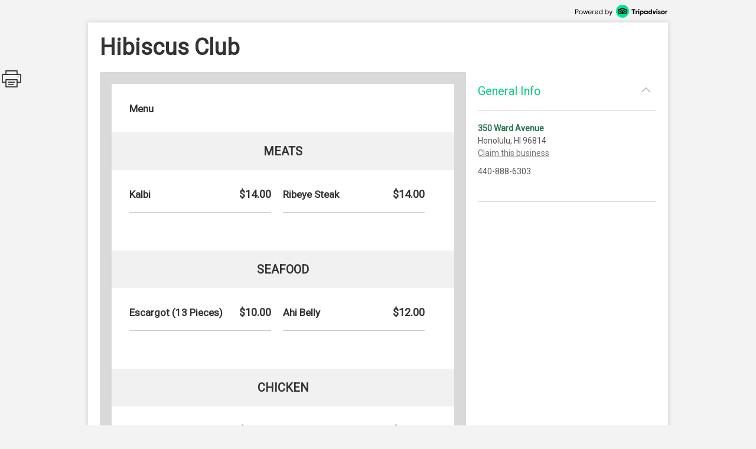

--- FILE ---
content_type: text/html; charset=utf-8
request_url: http://places.singleplatform.com/hibiscus-club/menu
body_size: 5927
content:
<!DOCTYPE html>
<html>
    <head prefix="og: http://ogp.me/ns# fb: http://ogp.me/ns/fb# restaurant: http://ogp.me/ns/restaurant#">
        <title>Menus for Hibiscus Club - Honolulu - SinglePlatform</title>
        <link rel="shortcut icon" href="https://s.singleplatform.com/images/ollie_favicon.ico?v=2" />

        

<meta name="viewport" content="width=device-width, initial-scale=1, user-scalable=no">
<meta charset="UTF-8"/>
<meta name="description" content=""/>
<meta name="keywords" content="Hibiscus Club menu, Hibiscus Club item descriptions, Hibiscus Club prices, Hibiscus Club Restaurant, Honolulu HI Restaurant, 96814 Restaurant"/>
<meta property="fb:app_id" content="188430584588617"/>



<meta property="og:type" content="restaurant.restaurant"/>
<meta property="og:url" content="http://places.singleplatform.com/hibiscus-club/menu"/>
<meta property="og:title" content="Hibiscus Club"/>
<meta property="og:image" content="http://a.singleplatform.com/sp/hibiscus-club/fb_post_image.png"/>
<meta property="og:description" content="Online menus, items, descriptions and prices for Hibiscus Club - Restaurant - Honolulu, HI 96814"/>
<meta property="restaurant:category" content="Restaurant"/>
<meta property="restaurant:owner_verified" content="False"/>
<meta property="restaurant:price_rating" content=""/>
<meta property="restaurant:contact_info:street_address" content="350 Ward Avenue "/>
<meta property="restaurant:contact_info:locality" content="Honolulu"/>
<meta property="restaurant:contact_info:region" content="HI"/>
<meta property="restaurant:contact_info:postal_code" content="96814"/>
<meta property="restaurant:contact_info:country_name" content="US"/>
<meta property="restaurant:contact_info:email" content=""/>
<meta property="restaurant:contact_info:phone_number" content="440-888-6303"/>
<meta property="restaurant:contact_info:website" content=""/>
<meta property="place:location:latitude" content="21.29645"/>
<meta property="place:location:longitude" content="-157.85596"/>



<meta name="format-detection" content="telephone=no"/>
<link rel="canonical" href="http://places.singleplatform.com/hibiscus-club/menu"/>



        

<link rel="preconnect" href="https://fonts.googleapis.com">
<link rel="preconnect" href="https://fonts.gstatic.com" crossorigin>
<link href="https://fonts.googleapis.com/css2?family=EB+Garamond&family=Open+Sans&family=Roboto&display=swap" rel="stylesheet">

    <link rel="stylesheet" href="https://s.singleplatform.com/CACHE/css/output.a571325b9335.css" type="text/css">


        



        


<script src="https://s.singleplatform.com/js/lib/wedge/wedge-0.0.0.min.js"></script>
<script src="https://s.singleplatform.com/js/lib/jsrequire/jsrequire-0.3.1.min.js"></script>
<script>
    require.setBasePath('https://s.singleplatform.com/');
    require.setVersion('');
</script>

<script src="https://s.singleplatform.com/CACHE/js/output.7a1526aff780.js"></script>

        
<script type="application/ld+json">
{
    "@context": "http://schema.org",
    "@type": "Restaurant",
    "image": "https://photos.singleplatform.com/(&#x27;&#x27;,)",
    "priceRange": "$$",
    "address": {
        "@type": "PostalAddress",
        "addressLocality": "Honolulu",
        "addressRegion": "HI",
        "postalCode": "96814",
        "streetAddress": "350 Ward Avenue"
    },
    "name": "Hibiscus Club",
    "telephone": "440-888-6303",
    "url": "",
    "paymentAccepted": "",
    "description": "",
    
        "servesCuisine": "",
        "menu": "http://places.singleplatform.com/hibiscus-club/menu",
    
    "openingHoursSpecification": [],
    "hasOfferCatalog": {
        "@type": "OfferCatalog",
        "name": "Menu",
        "itemListElement": [{"@type": "OfferCatalog", "name": "Menu", "itemListElement": [{"@type": "OfferCatalog", "name": "Meats", "itemListElement": [{"@type": "Offer", "priceCurrency": "USD", "price": 14, "itemOffered": {"@type": "MenuItem", "name": "Kalbi", "description": "", "image": [""], "nutrition": {"@type": "NutritionInformation", "calories": ""}}}, {"@type": "Offer", "priceCurrency": "USD", "price": 14, "itemOffered": {"@type": "MenuItem", "name": "Ribeye Steak", "description": "", "image": [""], "nutrition": {"@type": "NutritionInformation", "calories": ""}}}]}, {"@type": "OfferCatalog", "name": "Seafood", "itemListElement": [{"@type": "Offer", "priceCurrency": "USD", "price": 10, "itemOffered": {"@type": "MenuItem", "name": "Escargot (13 Pieces)", "description": "", "image": [""], "nutrition": {"@type": "NutritionInformation", "calories": ""}}}, {"@type": "Offer", "priceCurrency": "USD", "price": 12, "itemOffered": {"@type": "MenuItem", "name": "Ahi Belly", "description": "", "image": [""], "nutrition": {"@type": "NutritionInformation", "calories": ""}}}]}, {"@type": "OfferCatalog", "name": "Chicken", "itemListElement": [{"@type": "Offer", "priceCurrency": "USD", "price": 10, "itemOffered": {"@type": "MenuItem", "name": "Fried Chicken", "description": "", "image": [""], "nutrition": {"@type": "NutritionInformation", "calories": ""}}}, {"@type": "Offer", "priceCurrency": "USD", "price": 10, "itemOffered": {"@type": "MenuItem", "name": "Chicken Gizzards", "description": "", "image": [""], "nutrition": {"@type": "NutritionInformation", "calories": ""}}}]}, {"@type": "OfferCatalog", "name": "Vegetable Plate", "itemListElement": [{"@type": "Offer", "priceCurrency": "USD", "price": 12, "itemOffered": {"@type": "MenuItem", "name": "Mixed Vegetables with Chicken Steak or Shrimp)", "description": "", "image": [""], "nutrition": {"@type": "NutritionInformation", "calories": ""}}}, {"@type": "Offer", "priceCurrency": "USD", "price": 10, "itemOffered": {"@type": "MenuItem", "name": "Vegetable Fruit Plate", "description": "", "image": [""], "nutrition": {"@type": "NutritionInformation", "calories": ""}}}]}, {"@type": "OfferCatalog", "name": "Pupu Menu", "itemListElement": [{"@type": "Offer", "priceCurrency": "USD", "price": 11, "itemOffered": {"@type": "MenuItem", "name": "Mundoo", "description": "", "image": [""], "nutrition": {"@type": "NutritionInformation", "calories": ""}}}, {"@type": "Offer", "priceCurrency": "USD", "price": 12, "itemOffered": {"@type": "MenuItem", "name": "Chicken Katsu", "description": "", "image": [""], "nutrition": {"@type": "NutritionInformation", "calories": ""}}}]}]}]
    }
}
</script>

    </head>
    <body id="singleplatform">
        <div class="modal-overlay hide">
    <div class="modal-table">
        <div class="modal-row">
            
    
                <div class="photos modal hide">
    
        <div class="nav-box">
            <div class="nav-table">
                <div class="nav-row">
                    <div class="nav">
                        <span class="icon icon-caret-left clickable"></span>
                        <span class="icon icon-caret-right clickable"></span>
                    </div>
                </div>
            </div>
        </div>
    

    <div class="display-row">
        <span class="photo">
            <!-- image goes here -->
        </span>
    </div>

    
        <div class="caption-row">
            <div class="caption">
                <!-- caption goes here -->
            </div>
            <div class="tags">
                <!-- tags go here -->
            </div>
        </div>
    
</div>

            

    <div class="ctct modal hide">
    <iframe frameborder="0" scrolling="no" horizontalscrolling="no" verticalscrolling="no"></iframe>
    <div class="clickable x">X</div>
</div>

    <div class="report-menu modal hide">
    <div class="report-content">
        <main>
            <div class="header">What's wrong with this menu?</div>
            <description>
                <ul class="options-list">
                    <li><button id="report-incorrect-prices" class="option-btn">Incorrect Prices</button></li>
                    <li><button id="report-incomplete-menu" class="option-btn">Incomplete Menu</button></li>
                    <li><button id="report-out-of-date-menu" class="option-btn">Out of Date Menu</button></li>
                    <li><button id="report-incorrect-contact-info" class="option-btn">Incorrect Contact Information</button></li>
                    <li><button id="report-other" class="option-btn">Other</button>
                </ul>
                <p class="success-msg hide">Successfully reported!</p>
            </description>
        </main>
        <button-set>
            <button class="modal-close-btn">Cancel</button>
        </button-set>
    </div>
</div>


        </div>
    </div>
</div>

        


        <div class="center-box-h">
            
<div class="header">
    <a class="powered-by" target="_blank" href="https://www.tripadvisor.com/ForRestaurants/ta_menuconnect"><img alt="Powered by Tripadvisor" src="https://s.singleplatform.com/images/singlepg/powered_by.png"/></a>
</div>



            <div class="box">
                <div class="location-title-row">
    <h1 class="location-title">
        

        <div class="web">Hibiscus Club</div>
    </h1>
</div>

                <div class="mobile-cta">
    
</div>

                
    <div class="mobile-standard-buttons">
        <div class="call-jump row">
            <a href="tel:440-888-6303" class="call">
                <span class="icon icon-telephone"></span><span class="text">Call</span>
            </a>
            <a href="#all-menus" class="jump">
                <span class="icon icon-mobile-site"></span><span class="text">Menu</span>
            </a>
            <span class="sidebar-opener">
                <span class="icon icon-ran-with-errors"></span><span class="text">Info</span>
            </span>
        </div>
    </div>



                <div class="mobile-address-container">
                    <div class="mobile-address">
    <span class="text">
        
        <div class="address">
            350 Ward Avenue
        </div>
        
        
        <div class="city-state-zip">
            Honolulu, HI 96814
        </div>
        
    </span>
    <span class="icon icon-caret-right"></span>
</div>

                    
    <a href="https://m.uber.com/ul/?client_id=Md64GYThBYoDtZvyOWgMWiX04lvBY_yJ&amp;action=setPickup&amp;dropoff%5Blatitude%5D=21.29645&amp;dropoff%5Blongitude%5D=-157.85596&amp;dropoff%5Bnickname%5D=Hibiscus+Club&amp;dropoff%5Bformatted_address%5D=350+Ward+Avenue+Honolulu+HI+96814" class="mobile-address-action uber-btn">
        <div class="uber-action">
            <span class="uber-logo"></span>
            <span class="uber-text">Uber</span>
        </div>
    </a>


                </div>

                
    



                <div class="main-row">
                    <div class="main">
                        






    


    





    
    
        
            <div class="cover-image ">
    <img/>
    <div class="more-photos hide">MORE PHOTOS</div>
</div>

        

        <a name="all-menus"></a>
        <div class="menus">
            
                <div class="header">
    
    <div class="nav-row">
        
            



        

        
            <h2 class="menu-title">
                Menu
            </h2>
        

        
            <span class="icon icon-photo clickable hide"></span>
        
    </div>

    
        <div class="description"></div>
    
</div>

            

            
                
                    
    <div class="menu " id="menu-4606362" toggle-group="menus">
    
        
    


<div class="section two-column">
    
        <a name="Meats"></a>
<div class="title">
    <h3>Meats</h3>

    
	
    <span class="pick icon icon-double-caret-down"></span>
    <select class="title section-select">
        
            <option selected="selected">Meats</option>
        
            <option >Seafood</option>
        
            <option >Chicken</option>
        
            <option >Vegetable Plate</option>
        
            <option >Pupu Menu</option>
        
    </select>



</div>

    

    <div class="items">
        
            

        

        
            
                <div class="item left" id="211890589">
    <div class="item-title-row">
        
            <h4 class="item-title">
    

    Kalbi
</h4>

        
        
            


    
        
            <span class="price">
                
                    $14.00
                    
                
            </span>
        
    


        
        
            

        
    </div>

    
        

    
    
        
    
        
    


    
    
        




    
    
        

    

    

    <hr/>
</div>

            
        
            
                <div class="item left" id="211890590">
    <div class="item-title-row">
        
            <h4 class="item-title">
    

    Ribeye Steak
</h4>

        
        
            


    
        
            <span class="price">
                
                    $14.00
                    
                
            </span>
        
    


        
        
            

        
    </div>

    
        

    
    
        
    
        
    


    
    
        




    
    
        

    

    

    <hr/>
</div>

            
        
    </div>
</div>


    
        
    


<div class="section two-column">
    
        <a name="Seafood"></a>
<div class="title">
    <h3>Seafood</h3>

    
	
    <span class="pick icon icon-double-caret-down"></span>
    <select class="title section-select">
        
            <option >Meats</option>
        
            <option selected="selected">Seafood</option>
        
            <option >Chicken</option>
        
            <option >Vegetable Plate</option>
        
            <option >Pupu Menu</option>
        
    </select>



</div>

    

    <div class="items">
        
            

        

        
            
                <div class="item left" id="211890591">
    <div class="item-title-row">
        
            <h4 class="item-title">
    

    Escargot (13 Pieces)
</h4>

        
        
            


    
        
            <span class="price">
                
                    $10.00
                    
                
            </span>
        
    


        
        
            

        
    </div>

    
        

    
    
        
    
        
    


    
    
        




    
    
        

    

    

    <hr/>
</div>

            
        
            
                <div class="item left" id="211890592">
    <div class="item-title-row">
        
            <h4 class="item-title">
    

    Ahi Belly
</h4>

        
        
            


    
        
            <span class="price">
                
                    $12.00
                    
                
            </span>
        
    


        
        
            

        
    </div>

    
        

    
    
        
    
        
    


    
    
        




    
    
        

    

    

    <hr/>
</div>

            
        
    </div>
</div>


    
        
    


<div class="section two-column">
    
        <a name="Chicken"></a>
<div class="title">
    <h3>Chicken</h3>

    
	
    <span class="pick icon icon-double-caret-down"></span>
    <select class="title section-select">
        
            <option >Meats</option>
        
            <option >Seafood</option>
        
            <option selected="selected">Chicken</option>
        
            <option >Vegetable Plate</option>
        
            <option >Pupu Menu</option>
        
    </select>



</div>

    

    <div class="items">
        
            

        

        
            
                <div class="item left" id="211890593">
    <div class="item-title-row">
        
            <h4 class="item-title">
    

    Fried Chicken
</h4>

        
        
            


    
        
            <span class="price">
                
                    $10.00
                    
                
            </span>
        
    


        
        
            

        
    </div>

    
        

    
    
        
    
        
    


    
    
        




    
    
        

    

    

    <hr/>
</div>

            
        
            
                <div class="item left" id="211890594">
    <div class="item-title-row">
        
            <h4 class="item-title">
    

    Chicken Gizzards
</h4>

        
        
            


    
        
            <span class="price">
                
                    $10.00
                    
                
            </span>
        
    


        
        
            

        
    </div>

    
        

    
    
        
    
        
    


    
    
        




    
    
        

    

    

    <hr/>
</div>

            
        
    </div>
</div>


    
        
    


<div class="section two-column">
    
        <a name="Vegetable Plate"></a>
<div class="title">
    <h3>Vegetable Plate</h3>

    
	
    <span class="pick icon icon-double-caret-down"></span>
    <select class="title section-select">
        
            <option >Meats</option>
        
            <option >Seafood</option>
        
            <option >Chicken</option>
        
            <option selected="selected">Vegetable Plate</option>
        
            <option >Pupu Menu</option>
        
    </select>



</div>

    

    <div class="items">
        
            

        

        
            
                <div class="item left" id="211890595">
    <div class="item-title-row">
        
            <h4 class="item-title">
    

    Mixed Vegetables with Chicken Steak or Shrimp)
</h4>

        
        
            


    
        
            <span class="price">
                
                    $12.00
                    
                
            </span>
        
    


        
        
            

        
    </div>

    
        

    
    
        
    
        
    


    
    
        




    
    
        

    

    

    <hr/>
</div>

            
        
            
                <div class="item left" id="211890596">
    <div class="item-title-row">
        
            <h4 class="item-title">
    

    Vegetable Fruit Plate
</h4>

        
        
            


    
        
            <span class="price">
                
                    $10.00
                    
                
            </span>
        
    


        
        
            

        
    </div>

    
        

    
    
        
    
        
    


    
    
        




    
    
        

    

    

    <hr/>
</div>

            
        
    </div>
</div>


    
        
    


<div class="section two-column">
    
        <a name="Pupu Menu"></a>
<div class="title">
    <h3>Pupu Menu</h3>

    
	
    <span class="pick icon icon-double-caret-down"></span>
    <select class="title section-select">
        
            <option >Meats</option>
        
            <option >Seafood</option>
        
            <option >Chicken</option>
        
            <option >Vegetable Plate</option>
        
            <option selected="selected">Pupu Menu</option>
        
    </select>



</div>

    

    <div class="items">
        
            

        

        
            
                <div class="item left" id="211890597">
    <div class="item-title-row">
        
            <h4 class="item-title">
    

    Mundoo
</h4>

        
        
            


    
        
            <span class="price">
                
                    $11.00
                    
                
            </span>
        
    


        
        
            

        
    </div>

    
        

    
    
        
    
        
    


    
    
        




    
    
        

    

    

    <hr/>
</div>

            
        
            
                <div class="item left" id="211890598">
    <div class="item-title-row">
        
            <h4 class="item-title">
    

    Chicken Katsu
</h4>

        
        
            


    
        
            <span class="price">
                
                    $12.00
                    
                
            </span>
        
    


        
        
            

        
    </div>

    
        

    
    
        
    
        
    


    
    
        




    
    
        

    

    

    <hr/>
</div>

            
        
    </div>
</div>


    

    
        

    
</div>


                
            
        </div>
    



<div class="footer">
    
    



    
        



    
        <a class="claim-this-location" target="_blank" href="https://www.tripadvisor.com/ForRestaurants/ta_menuconnect">
            claim this menu
        </a>
    



    <a class="attribution" target="_blank" href="https://www.tripadvisor.com/ForRestaurants/ta_menuconnect">
        
        <img class="" alt = "Tripadvisor logo"/>
    </a>



    
        
            <div class="disclaimer">
                <strong class="title">disclaimer:</strong> <em>pricing and availability subject to change.</em>
            </div>
        
    

    
            <div class="legal-links">
                <a href="https://tripadvisor.mediaroom.com/us-terms-of-use" target="_blank">Terms of Service</a> |
                <a href="https://tripadvisor.mediaroom.com/us-privacy-policy" target="_blank">Privacy Policy</a>
            </div>
    


    

</div>


    <div class="is-phone"></div>
<div class="is-x2"></div>
<div class="is-x3"></div>




    

<script>
    window.SinglePlatform = window.Singleplatform || {};
    
    SinglePlatform.json_data = {"contact": {"address_1": "350 Ward Avenue", "address_2": "", "city": "Honolulu", "country": "US", "email": "", "latitude": 21.29645, "longitude": -157.85596, "main_phone": "440-888-6303", "postcode": "96814", "region": "HI", "website": ""}, "analytics_host": "a.singleplatform.com", "available": true, "base_image_path": "https://photos.singleplatform.com", "cover_image_mobile": null, "cover_image_web": null, "ga_account_id": "UA-18767921-3", "images": [], "is_location_a_customer": false, "item_photos": {}, "menu_url": "http://places.singleplatform.com/hibiscus-club/menu", "parent_business_id": null, "show_custom_colors": null, "spv2_id": "hibiscus-club", "zagat_mobile_id": null, "zagat_web_id": null, "csrf_token": "l3FfN8PMPocwYny2AEmtR4F0eqGYTn5YlA4r5HNuSsTW6OghBiqD81Rx4uXPxiO4", "cta": {"url": "//singleapi.com/locations/hibiscus-club/actions/nearby/?business_type=Restaurant&self=1&limit=3&client_id=czun8aboai400qaaeiewsbtcw"}, "publisher_name": null};
</script>

<script src="https://s.singleplatform.com/CACHE/js/output.c80d8357c9f7.js"></script>




    <div id="pixel-container" class="hide">
    <img id="call-button-pixel" class="hide" />
    <img id="map-link-pixel" class="hide" />
    <img id="system-print-pixel" class="hide" />
    <img id="print-button-pixel" class="hide" />
    <img id="twitter-st-button-pixel" class="hide" />
    <img id="facebook-st-button-pixel" class="hide" />
    <img id="google-st-button-pixel" class="hide" />
    <img id="email-st-button-pixel" class="hide" />
    <img id="report-incorrect-prices-button-pixel" class="hide" />
    <img id="report-incomplete-menu-button-pixel" class="hide" />
    <img id="report-out-of-date-menu-button-pixel" class="hide" />
    <img id="report-incorrect-contact-info-button-pixel" class="hide" />
    <img id="report-other-button-pixel" class="hide" />
    <img id="report-issue-button-pixel" class="hide" />
    <img id="report-modal-cancel-button-pixel" class="hide" />
    <img id="request-uber-ride" class="hide" />
</div>



                        
                          
    
    <div class="share-this hide">
        <div class="icon icon-print"></div>
        <div id="twitter-st" class="st-button st_twitter_large" displaytext="tweet"></div>
        <div id="facebook-st" class="st-button st_facebook_large" displaytext="facebook"></div>
        <div id="google-st" class="st-button st_googleplus_large" displaytext="google +"></div>
        <div id="email-st" class="st-button st_email_large" displaytext="email"></div>
    </div>


                        
                    </div>

                    
                      


<div class="sidebar-bg hide"></div>
<div class="primary sidebar hide">
    <div class="order-now hide">
        <div class="description-group hide">
            <div class="description text"></div>
            <div class="discount-percentage text"></div>
        </div>
        <a target="_blank">
            <img/>
        </a>
    </div>
    <div class="section browse-nearby" toggle-group="sidebar-section">
        <div class="title">
            <h2 class="clickable" toggle=".sidebar .section.browse-nearby">
                Browse Nearby
            </h2>
            <span class="icon expand icon-caret-down clickable" toggle=".sidebar .section.browse-nearby"></span>
            <span class="icon collapse icon-caret-up clickable" toggle=".sidebar .section.empty"></span>
        </div>
        <div class="content">
            <div class="info-group text">
                <a class="offer clickable">
                    <span class="location">
                        <div class="name"></div>
                        <div class="city-state"></div>
                    </span>
                    <span class="icon icon-caret-right"></span>
                </a>
            </div>
        </div>
    </div>

    

    <div class="section general-info" toggle-group="sidebar-section">
        <div class="title">
            <h2 class="clickable" toggle=".sidebar .section.general-info">
                General Info
            </h2>
            <span class="icon expand icon-caret-down clickable" toggle=".sidebar .section.general-info"></span>
            <span class="icon collapse icon-caret-up clickable" toggle=".sidebar .section.empty"></span>
        </div>
        <div class="content">
            <div class="info-group text">
                
                    <div class="address">
                        <a class="map" target="_blank" href="https://maps.google.com/maps/?q=350+Ward+Avenue++Honolulu+HI+96814">350 Ward Avenue</a>
                    </div>
                

                
                    <div class="city-state-zip">
                        Honolulu, HI 96814
                    </div>
                

                
                    <a class="sidebar-claim-location-link" target="_blank" href="https://www.tripadvisor.com/ForRestaurants/ta_menuconnect">Claim this business</a>
                

                
                    <div class="phone">
                        440-888-6303
                    </div>
                
            </div>
            <div class="info-group text">
                

                
                    <div class="map">
                        <a target="_blank" href="http://maps.google.com/maps?q=350 Ward Avenue  Honolulu HI 96814&t=m&z=16">
                            <img alt="Map of Hibiscus Club"/>
                        </a>
                    </div>
                
            </div>

            
        </div>
    </div>

    

    

    

    <div class="section empty" toggle-group="sidebar-section"></div>

    
</div>


                    

                    
                    

                </div>
            </div>
        </div>

        

<script src="https://s.singleplatform.com/CACHE/js/output.2f9d1048d2d0.js"></script>

    </body>
</html>
